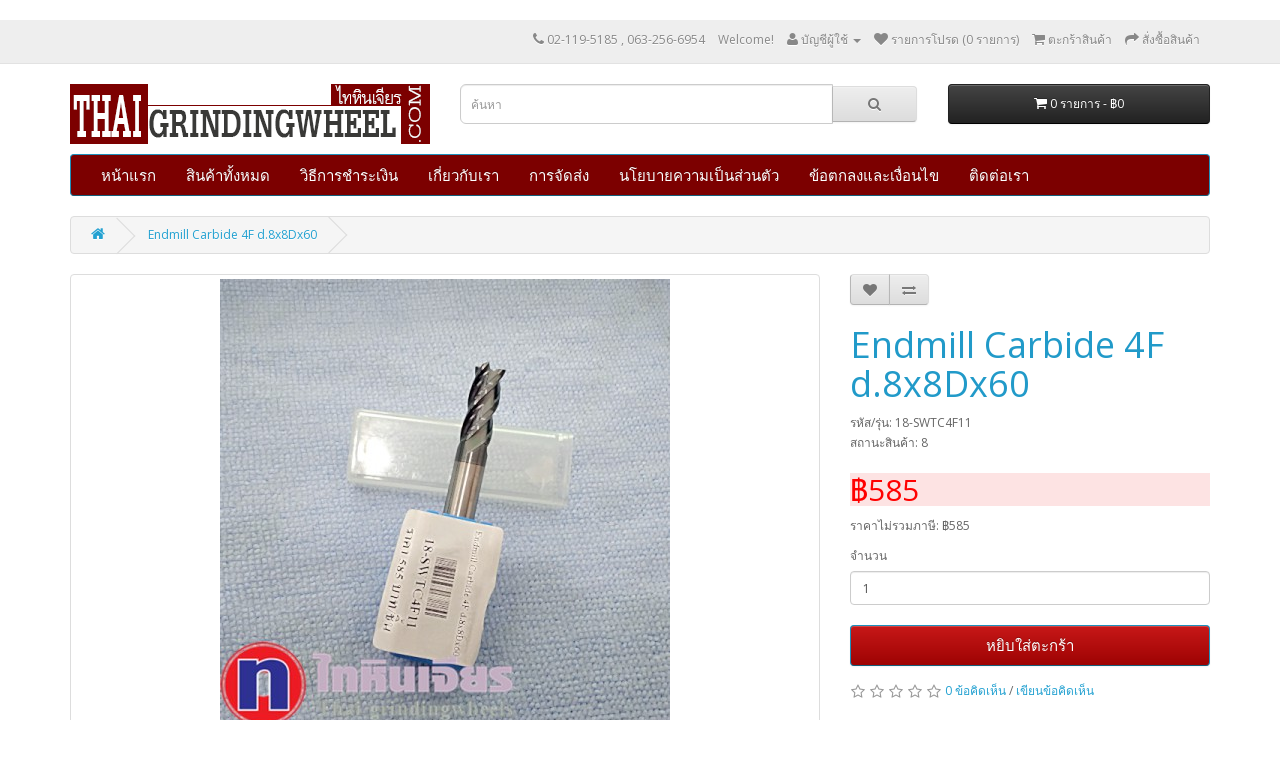

--- FILE ---
content_type: text/html; charset=utf-8
request_url: http://thaigrindingwheel.com/index.php?route=product/product&product_id=1787
body_size: 8087
content:
﻿<!DOCTYPE html>
<!--[if IE]><![endif]-->
<!--[if IE 8 ]><html dir="ltr" lang="th" class="ie8"><![endif]-->
<!--[if IE 9 ]><html dir="ltr" lang="th" class="ie9"><![endif]-->
<!--[if (gt IE 9)|!(IE)]><!-->
<html dir="ltr" lang="th">
<!--<![endif]-->
<head>
<meta charset="UTF-8" />
<meta name="viewport" content="width=device-width, initial-scale=1">
<title>18-SWTC4F11	</title>
<base href="http://thaigrindingwheel.com/" />
<meta http-equiv="X-UA-Compatible" content="IE=edge">
<link href="http://thaigrindingwheel.com/image/catalog/Logo/tgw-logo-bs.jpg" rel="icon" />
<link href="http://thaigrindingwheel.com/index.php?route=product/product&amp;product_id=1787" rel="canonical" />
<script src="catalog/view/javascript/jquery/jquery-2.1.1.min.js" type="text/javascript"></script>
<link href="catalog/view/javascript/bootstrap/css/bootstrap.min.css" rel="stylesheet" media="screen" />
<script src="catalog/view/javascript/bootstrap/js/bootstrap.min.js" type="text/javascript"></script>
<link href="catalog/view/javascript/font-awesome/css/font-awesome.min.css" rel="stylesheet" type="text/css" />
<link href="//fonts.googleapis.com/css?family=Open+Sans:400,400i,300,700" rel="stylesheet" type="text/css" />
<link href="catalog/view/theme/default/stylesheet/stylesheet.css" rel="stylesheet">
<link href="catalog/view/javascript/jquery/magnific/magnific-popup.css" type="text/css" rel="stylesheet" media="screen" />
<link href="catalog/view/javascript/jquery/datetimepicker/bootstrap-datetimepicker.min.css" type="text/css" rel="stylesheet" media="screen" />
<link href="catalog/view/javascript/jquery/owl-carousel/owl.carousel.css" type="text/css" rel="stylesheet" media="screen" />
<script src="catalog/view/javascript/common.js" type="text/javascript"></script>
<script src="catalog/view/javascript/option_change_price_change.js" type="text/javascript"></script>
<script src="catalog/view/javascript/jquery/magnific/jquery.magnific-popup.min.js" type="text/javascript"></script>
<script src="catalog/view/javascript/jquery/datetimepicker/moment.js" type="text/javascript"></script>
<script src="catalog/view/javascript/jquery/datetimepicker/bootstrap-datetimepicker.min.js" type="text/javascript"></script>
<script src="catalog/view/javascript/jquery/owl-carousel/owl.carousel.min.js" type="text/javascript"></script>

          <style>
            #menu .dropdown .dropdown-toggle {
              padding-right: 20px;
            }

            .ochow-menu-item-toggle {
              position: absolute;
              top: 0;
              right: 0;
              z-index: 1;
              color: #FFF;
              padding: 10px 15px;
            }

            .ochow-menu-item-toggle:hover {
              background-color: rgba(144, 128, 128, 0.5);
              cursor: pointer;
            }

            .ochow-menu-item-toggle.ochow-close .fa-plus {
              display: inline-block;
            }

            .ochow-menu-item-toggle.ochow-close .fa-minus {
              display: none;
            }

            .ochow-menu-item-toggle.ochow-open .fa-plus {
              display: none;
            }

            .ochow-menu-item-toggle.ochow-open .fa-minus {
              display: inline-block;
            }

            .ochow-menu-item-arrow {
              position: absolute;
              top: 12px;
              right: 5px;
              color: #fff;
            }
          </style>
          <script>
            $(document).ready(function () {
              var $menu = $('#menu');

              $('.ochow-menu-item-toggle').on('click', function () {
                var $btn = $(this);

                $menu
                  .find('.dropdown')
                    .removeClass('open')
                      .find('.ochow-open')
                        .removeClass('ochow-open')
                        .addClass('ochow-close');

                if ($btn.hasClass('ochow-close')) {
                  $btn
                    .removeClass('ochow-close')
                    .addClass('ochow-open')
                      .parent()
                        .addClass('open')
                } else {
                  $btn
                    .removeClass('ochow-open')
                    .addClass('ochow-close')
                      .parent()
                        .removeClass('open')
                }
              });
            });
          </script>
        
</head>
<body class="product-product-1787">
<nav id="top">
  <div class="container">
            <div id="top-links" class="nav pull-right">
      <ul class="list-inline">
        <li><a href="http://thaigrindingwheel.com/index.php?route=information/contact"><i class="fa fa-phone"></i></a> <span class="hidden-xs hidden-sm hidden-md">02-119-5185 , 063-256-6954 </span></li>
	
			<li>		
	         			Welcome!            			</li>
			
	  
        <li class="dropdown"><a href="http://thaigrindingwheel.com/index.php?route=account/account" title="บัญชีผู้ใช้" class="dropdown-toggle" data-toggle="dropdown"><i class="fa fa-user"></i> <span class="hidden-xs hidden-sm hidden-md">บัญชีผู้ใช้</span> <span class="caret"></span></a>
          <ul class="dropdown-menu dropdown-menu-right">
                        <li><a href="http://thaigrindingwheel.com/index.php?route=account/register">สมัครสมาชิก</a></li>
            <li><a href="http://thaigrindingwheel.com/index.php?route=account/login">เข้าสู่ระบบ</a></li>
                      </ul>
        </li>
        <li><a href="http://thaigrindingwheel.com/index.php?route=account/wishlist" id="wishlist-total" title="รายการโปรด (0 รายการ)"><i class="fa fa-heart"></i> <span class="hidden-xs hidden-sm hidden-md">รายการโปรด (0 รายการ)</span></a></li>
        <li><a href="http://thaigrindingwheel.com/index.php?route=checkout/cart" title="ตะกร้าสินค้า"><i class="fa fa-shopping-cart"></i> <span class="hidden-xs hidden-sm hidden-md">ตะกร้าสินค้า</span></a></li>
        <li><a href="http://thaigrindingwheel.com/index.php?route=checkout/checkout" title="สั่งซื้อสินค้า"><i class="fa fa-share"></i> <span class="hidden-xs hidden-sm hidden-md">สั่งซื้อสินค้า</span></a></li>
      </ul>
    </div>
  </div>
</nav>
<header>
  <div class="container">
    <div class="row">
      <div class="col-sm-4">
        <div id="logo">
                    <a href="http://thaigrindingwheel.com/index.php?route=common/home"><img src="http://thaigrindingwheel.com/image/catalog/Banner/logo-web-red.png" title="บริษัท ไทหินเจียร จำกัด" alt="บริษัท ไทหินเจียร จำกัด" class="img-responsive" /></a>
                  </div>
      </div>
      <div class="col-sm-5"><div id="search" class="input-group">
  <input type="text" name="search" value="" placeholder="ค้นหา" class="form-control input-lg" />
  <span class="input-group-btn">
    <button type="button" class="btn btn-default btn-lg"><i class="fa fa-search"></i></button>
  </span>
</div>      </div>
      <div class="col-sm-3"><div id="cart" class="btn-group btn-block">
  <button type="button" data-toggle="dropdown" data-loading-text="รอสักครู่..." class="btn btn-inverse btn-block btn-lg dropdown-toggle"><i class="fa fa-shopping-cart"></i> <span id="cart-total">0 รายการ - ฿0</span></button>
  <ul class="dropdown-menu pull-right">
        <li>
      <p class="text-center">คุณยังไม่ได้เลือกสินค้า</p>
    </li>
      </ul>
</div>
</div>
    </div>
  </div>
</header>

				<style>
				/**nthLevelMenu starts*/
				.nthLevelMenu{	background-clip: padding-box; background-color: #fff;	border: 1px solid rgba(0, 0, 0, 0.15);	border-radius: 4px; -webkit-border-radius: 4px;	-webkit-box-shadow: 0 6px 12px rgba(0, 0, 0, 0.176); box-shadow: 0 6px 12px rgba(0, 0, 0, 0.176);	display: none;	left: 100%;	min-width: 160px; min-height:160px;	padding: 5px 0 0;	position: absolute;	top: -6px;	z-index: 1001; }

				#menu .dropdown a:first-child.hidea{display:none;}
				#menu .dropdown a.see-all { border-top: none; }
				@media (min-width: 768px) {
					#menu .dropdown:hover > .dropdown-menu1 {
						display: block;
					}
				}
				/**nthLevelMenu ends*/
				
				</style>
							
<div class="container">
  <nav id="menu" class="navbar">
    <div class="navbar-header"><span id="category" class="visible-xs">หมวดหมู่สินค้า</span>
      <button type="button" class="btn btn-navbar navbar-toggle" data-toggle="collapse" data-target=".navbar-ex1-collapse"><i class="fa fa-bars"></i></button>
    </div>
    <div class="collapse navbar-collapse navbar-ex1-collapse">
      <ul class="nav navbar-nav">
<li><a href="http://thaigrindingwheel.com/index.php?route=common/home">หน้าแรก</a></li>
                        <li><a href="http://thaigrindingwheel.com/index.php?route=product/category&amp;path=93">สินค้าทั้งหมด</a></li>
                                <li><a href="http://thaigrindingwheel.com/index.php?route=information/information&amp;information_id=7">วิธีการชำระเงิน</a></li>
                                <li><a href="http://thaigrindingwheel.com/index.php?route=information/information&amp;information_id=4">เกี่ยวกับเรา</a></li>
                                <li><a href="http://thaigrindingwheel.com/index.php?route=information/information&amp;information_id=6">การจัดส่ง</a></li>
                                <li><a href="http://thaigrindingwheel.com/index.php?route=information/information&amp;information_id=3">นโยบายความเป็นส่วนตัว</a></li>
                                <li><a href="http://thaigrindingwheel.com/index.php?route=information/information&amp;information_id=5">ข้อตกลงและเงื่อนไข</a></li>
                                <li><a href="http://thaigrindingwheel.com/index.php?route=information/contact">ติดต่อเรา</a></li>
                      </ul>
    </div>
  </nav>
</div>

            
<style>
#product .form-group .radio {
	display:-webkit-inline-box;
	border:2px solid #666;
	margin:5px;
	padding:5px;
}
#product .form-group .radio.selected, #product .form-group .radio.selected:hover  {
	color:red;
	border:2px solid red;
}
#product .form-group .radio:hover {
	color:red;
	border:2px solid red;
}

#product .form-group .radio input[type=radio] {
	opacity:0.01;
}
</style>
<script type="text/javascript">
$(document).ready(function() {
	$("#product .form-group .radio input[type=radio]").change(function() {
		$("#product .form-group .radio").removeClass("selected");
		$(this).parent().parent().addClass("selected");
	});
});
</script>
            
<div class="container">
  <ul class="breadcrumb">
        <li><a href="http://thaigrindingwheel.com/index.php?route=common/home"><i class="fa fa-home"></i></a></li>
        <li><a href="http://thaigrindingwheel.com/index.php?route=product/product&amp;product_id=1787"> Endmill Carbide 4F d.8x8Dx60</a></li>
      </ul>
  <div class="row">                <div id="content" class="col-sm-12">      <div class="row">
                                <div class="col-sm-8">
                    <ul class="thumbnails">
                        <li><a class="thumbnail" href="http://thaigrindingwheel.com/image/cache/catalog/saowapa/45679-700x700.jpg" title=" Endmill Carbide 4F d.8x8Dx60"><img src="http://thaigrindingwheel.com/image/cache/catalog/saowapa/45679-450x450.jpg" title=" Endmill Carbide 4F d.8x8Dx60" alt=" Endmill Carbide 4F d.8x8Dx60" /></a></li>
                                                <li class="image-additional"><a class="thumbnail" href="http://thaigrindingwheel.com/image/cache/catalog/saowapa/45678-700x700.jpg" title=" Endmill Carbide 4F d.8x8Dx60"> <img src="http://thaigrindingwheel.com/image/cache/catalog/saowapa/45678-74x74.jpg" title=" Endmill Carbide 4F d.8x8Dx60" alt=" Endmill Carbide 4F d.8x8Dx60" /></a></li>
                        <li class="image-additional"><a class="thumbnail" href="http://thaigrindingwheel.com/image/cache/catalog/saowapa/45679-700x700.jpg" title=" Endmill Carbide 4F d.8x8Dx60"> <img src="http://thaigrindingwheel.com/image/cache/catalog/saowapa/45679-74x74.jpg" title=" Endmill Carbide 4F d.8x8Dx60" alt=" Endmill Carbide 4F d.8x8Dx60" /></a></li>
                        <li class="image-additional"><a class="thumbnail" href="http://thaigrindingwheel.com/image/cache/catalog/saowapa/45677-700x700.jpg" title=" Endmill Carbide 4F d.8x8Dx60"> <img src="http://thaigrindingwheel.com/image/cache/catalog/saowapa/45677-74x74.jpg" title=" Endmill Carbide 4F d.8x8Dx60" alt=" Endmill Carbide 4F d.8x8Dx60" /></a></li>
                                  </ul>
                    <ul class="nav nav-tabs">
            <li class="active"><a href="#tab-description" data-toggle="tab">รายละเอียดสินค้า</a></li>
                                    <li><a href="#tab-review" data-toggle="tab">ความเห็น (0) รายการ</a></li>
                      </ul>
          <div class="tab-content">
            <div class="tab-pane active" id="tab-description"><p><span data-sheets-value="{&quot;1&quot;:2,&quot;2&quot;:&quot;ใช้ตัดวัสดุต่าง เช่น เหล็กชนิดต่างๆ ให้เป็นรูปแบบที่ต้องการ ที่ใช้ในงานกัด กลึง &quot;}" data-sheets-userformat="{&quot;2&quot;:8705,&quot;3&quot;:{&quot;1&quot;:0},&quot;12&quot;:0,&quot;16&quot;:11}" style="color: rgb(0, 0, 0); font-family: Arial; font-size: 24px;"><span data-sheets-value="{&quot;1&quot;:2,&quot;2&quot;:&quot;Endmill Carbide 8mm. ดอกเอ็นมิล ดอกสำหรับงานกัด&quot;}" data-sheets-userformat="{&quot;2&quot;:8705,&quot;3&quot;:{&quot;1&quot;:0},&quot;12&quot;:0,&quot;16&quot;:11}" style="background-color: rgb(107, 173, 222);">Endmill Carbide 8mm. ดอกเอ็นมิล ดอกสำหรับงานกัด</span></span></p><p><span data-sheets-value="{&quot;1&quot;:2,&quot;2&quot;:&quot;ใช้ตัดวัสดุต่าง เช่น เหล็กชนิดต่างๆ ให้เป็นรูปแบบที่ต้องการ ที่ใช้ในงานกัด กลึง &quot;}" data-sheets-userformat="{&quot;2&quot;:8705,&quot;3&quot;:{&quot;1&quot;:0},&quot;12&quot;:0,&quot;16&quot;:11}" style="color: rgb(0, 0, 0); font-family: Arial; font-size: 24px;"><br></span></p><p><span style="color: rgb(8, 82, 148);"><span data-sheets-value="{&quot;1&quot;:2,&quot;2&quot;:&quot;ใช้ตัดวัสดุต่าง เช่น เหล็กชนิดต่างๆ ให้เป็นรูปแบบที่ต้องการ ที่ใช้ในงานกัด กลึง &quot;}" data-sheets-userformat="{&quot;2&quot;:8705,&quot;3&quot;:{&quot;1&quot;:0},&quot;12&quot;:0,&quot;16&quot;:11}" style="font-family: Arial; font-size: 18px; font-weight: bold; background-color: rgb(247, 247, 247);">ใ</span><span data-sheets-value="{&quot;1&quot;:2,&quot;2&quot;:&quot;ใช้ตัดวัสดุต่าง เช่น เหล็กชนิดต่างๆ ให้เป็นรูปแบบที่ต้องการ ที่ใช้ในงานกัด กลึง &quot;}" data-sheets-userformat="{&quot;2&quot;:8705,&quot;3&quot;:{&quot;1&quot;:0},&quot;12&quot;:0,&quot;16&quot;:11}" style="font-family: Arial; font-size: 18px; font-weight: bold;"><span style="background-color: rgb(247, 247, 247);">ช้ตัดวัสดุต่าง เช่น เหล็กชนิดต่างๆ ให้เป็นรูปแบบที่ต้องการ ที่ใช้ในงานกัด กลึง</span></span></span></p><p><br></p><p><span style="color: rgb(0, 0, 0); font-family: Arial; font-size: 14.6667px;"><img src="http://thaigrindingwheel.com/image/catalog/saowapa/45679.jpg"><br></span></p><p><span style="font-weight: bold;"><span data-sheets-value="{&quot;1&quot;:2,&quot;2&quot;:&quot;ขนาด  8x8x60 ขนาดโต 8mm. ก้านโต8mm. คมกัด8mm. ความยาวทั้งหมด60mm. เกรดเหล็ก HSS. ไฮสปีด ยี่ห้อ SWT&quot;}" data-sheets-userformat="{&quot;2&quot;:8705,&quot;3&quot;:{&quot;1&quot;:0},&quot;12&quot;:0,&quot;16&quot;:11}" style="font-family: Arial; font-size: 18px; color: rgb(57, 132, 198);">ขนาด 8x8x60 ขนาดโต 8mm. ก้านโต8mm. คมกัด8mm. ความยาวทั้งหมด60mm. </span></span></p><p style="text-align: left;"><span style="font-weight: bold; font-size: 18px; color: rgb(57, 132, 198);"><span data-sheets-value="{&quot;1&quot;:2,&quot;2&quot;:&quot;ขนาด  8x8x60 ขนาดโต 8mm. ก้านโต8mm. คมกัด8mm. ความยาวทั้งหมด60mm. เกรดเหล็ก HSS. ไฮสปีด ยี่ห้อ SWT&quot;}" data-sheets-userformat="{&quot;2&quot;:8705,&quot;3&quot;:{&quot;1&quot;:0},&quot;12&quot;:0,&quot;16&quot;:11}" style="font-family: Arial;">เกรดเหล็ก HSS. ไฮสปีด ยี่ห้อ SWT</span><span style="font-family: Arial;"><br></span></span></p><p><span style="font-family: Arial; font-size: 18px; color: rgb(57, 132, 198);"><img src="http://thaigrindingwheel.com/image/catalog/saowapa/45677.jpg"><br></span></p><p><span style="color: rgb(0, 0, 0); font-family: Arial; font-size: 14.6667px;"><br></span></p><p><span style="font-size: 18px; font-weight: bold; color: rgb(57, 132, 198);"><span style="font-family: Arial; white-space: pre-wrap;">เราไม่มีฝีมือในการตกแต่งภาพให้สวยงาน เราอาจไม่มีเวลาพอที่จะหัดเขียนบทความให้เก๋ไก</span></span></p><p><span style="font-family: Arial; white-space: pre-wrap; font-size: 18px; font-weight: bold; color: rgb(57, 132, 198);">เพื่อให้ลูกค้าโดนใจ แต่เรามีทีมงานที่มีความตั้งใจในการคัดสรรสินค้าคุณภาพมาตรฐานในราคามิตรภาพ</span></p><p> <span style="color: rgb(0, 0, 0); font-family: Arial; font-size: 13px; white-space: pre-wrap;"><br></span></p><p><span style="color: rgb(0, 0, 0); font-family: Arial; font-size: 13px; white-space: pre-wrap;">&nbsp;</span>&nbsp;<span style="font-family: Arial; white-space: pre-wrap; font-size: 36px; color: rgb(74, 123, 140); background-color: rgb(214, 239, 214);">ติดต่อสอบถามเพิ่มเติมที่ เบอร์ 094-661-4199</span></p><p><br></p></div>
                                    <div class="tab-pane" id="tab-review">
              <form class="form-horizontal">
                <div id="review"></div>
                <h2>เขียนข้อคิดเห็น</h2>
                                กรุณา <a href="http://thaigrindingwheel.com/index.php?route=account/login">เข้าสู่ระบบ</a> หรือ <a href="http://thaigrindingwheel.com/index.php?route=account/register">สมัครสมาชิก</a> เพื่อเขียนข้อคิดเห็น                              </form>
            </div>
                      </div>
        </div>
                                <div class="col-sm-4">
          <div class="btn-group">
            <button type="button" data-toggle="tooltip" class="btn btn-default" title="รายการโปรด" onclick="wishlist.add('1787');"><i class="fa fa-heart"></i></button>
            <button type="button" data-toggle="tooltip" class="btn btn-default" title="เปรียบเทียบ" onclick="compare.add('1787');"><i class="fa fa-exchange"></i></button>
          </div>
          <div class="colortextsky h1"> Endmill Carbide 4F d.8x8Dx60</div>
          <ul class="list-unstyled">
                        <li>รหัส/รุ่น:   18-SWTC4F11	</li>
                        <li>สถานะสินค้า: 8</li>
          </ul>
                    <ul class="list-unstyled">
                        <li>
              <div class="colortextprice h2">
				
					<span class="placeholder-price-holder">฿585</span>
				
			</div>
            </li>
                                    <li>ราคาไม่รวมภาษี: 
				
					<span>฿585</span>
				
			</li>
                                              </ul>
                    <div id="product">
                                    <div class="form-group">
              <label class="control-label" for="input-quantity">จำนวน</label>
              <input type="text" name="quantity" value="1" size="2" id="input-quantity" class="form-control" />
              <input type="hidden" name="product_id" value="1787" />
              <br />
              <button type="button" id="button-cart" data-loading-text="รอสักครู่..." class="btn btn-primary btn-lg btn-block">หยิบใส่ตะกร้า</button>
            </div>
                      </div>
                    <div class="rating">
            <p>
                                          <span class="fa fa-stack"><i class="fa fa-star-o fa-stack-1x"></i></span>
                                                        <span class="fa fa-stack"><i class="fa fa-star-o fa-stack-1x"></i></span>
                                                        <span class="fa fa-stack"><i class="fa fa-star-o fa-stack-1x"></i></span>
                                                        <span class="fa fa-stack"><i class="fa fa-star-o fa-stack-1x"></i></span>
                                                        <span class="fa fa-stack"><i class="fa fa-star-o fa-stack-1x"></i></span>
                                          <a href="" onclick="$('a[href=\'#tab-review\']').trigger('click'); return false;">0 ข้อคิดเห็น</a> / <a href="" onclick="$('a[href=\'#tab-review\']').trigger('click'); return false;">เขียนข้อคิดเห็น</a></p>
            <hr>
            <!-- AddThis Button BEGIN -->
            <div class="addthis_toolbox addthis_default_style"><a class="addthis_button_facebook_like" fb:like:layout="button_count"></a> <a class="addthis_button_tweet"></a> <a class="addthis_button_pinterest_pinit"></a> <a class="addthis_counter addthis_pill_style"></a></div>
            <script type="text/javascript" src="//s7.addthis.com/js/300/addthis_widget.js#pubid=ra-515eeaf54693130e"></script> 
            <!-- AddThis Button END --> 
          </div>
                  </div>
      </div>
            <h3>สินค้าที่เกี่ยวข้อง</h3>
      <div class="row">
                                                <div class="col-lg-3 col-md-3 col-sm-6 col-xs-12">
          <div class="product-thumb transition">
            <div class="image"><a href="http://thaigrindingwheel.com/index.php?route=product/product&amp;product_id=1487"><img src="http://thaigrindingwheel.com/image/cache/catalog/Woramet/HSS.9mm drill bits./M35 10mm/4814598419411-260x260.jpg" alt="ดอกสว่าน HSS.M35 10mm" title="ดอกสว่าน HSS.M35 10mm" class="img-responsive" /></a></div>
            <div class="caption">
              <h4><a href="http://thaigrindingwheel.com/index.php?route=product/product&amp;product_id=1487">ดอกสว่าน HSS.M35 10mm</a></h4>
              <p>ดอกสว่าน HSS.M35 10mmดอกสว่าน เหล็กไฮสปีด (High Sp..</p>
                                          <p class="price">
                                ฿250                                                <span class="price-tax">ราคาไม่รวมภาษี: ฿234</span>
                              </p>
                          </div>
            <div class="button-group">
              <button type="button" onclick="cart.add('1487');"><span class="hidden-xs hidden-sm hidden-md">หยิบใส่ตะกร้า</span> <i class="fa fa-shopping-cart"></i></button>
              <button type="button" data-toggle="tooltip" title="รายการโปรด" onclick="wishlist.add('1487');"><i class="fa fa-heart"></i></button>
              <button type="button" data-toggle="tooltip" title="เปรียบเทียบ" onclick="compare.add('1487');"><i class="fa fa-exchange"></i></button>
            </div>
          </div>
        </div>
                <div class="clearfix visible-md"></div>
                                                        <div class="col-lg-3 col-md-3 col-sm-6 col-xs-12">
          <div class="product-thumb transition">
            <div class="image"><a href="http://thaigrindingwheel.com/index.php?route=product/product&amp;product_id=1697"><img src="http://thaigrindingwheel.com/image/cache/catalog/mii/S__53772296-260x260.jpg" alt="ดอกลบคม ก้านกลม คุณภาพดี ราคาถูก มีให้เลือก 3 ขนาด " title="ดอกลบคม ก้านกลม คุณภาพดี ราคาถูก มีให้เลือก 3 ขนาด " class="img-responsive" /></a></div>
            <div class="caption">
              <h4><a href="http://thaigrindingwheel.com/index.php?route=product/product&amp;product_id=1697">ดอกลบคม ก้านกลม คุณภาพดี ราคาถูก มีให้เลือก 3 ขนาด </a></h4>
              <p>ไทหินเจียร• ชื่อสินค้า : ดอกลบคม ก้านกลม คุณภาพดี ..</p>
                                          <p class="price">
                                ฿0                                                <span class="price-tax">ราคาไม่รวมภาษี: ฿0</span>
                              </p>
                          </div>
            <div class="button-group">
              <button type="button" onclick="cart.add('1697');"><span class="hidden-xs hidden-sm hidden-md">หยิบใส่ตะกร้า</span> <i class="fa fa-shopping-cart"></i></button>
              <button type="button" data-toggle="tooltip" title="รายการโปรด" onclick="wishlist.add('1697');"><i class="fa fa-heart"></i></button>
              <button type="button" data-toggle="tooltip" title="เปรียบเทียบ" onclick="compare.add('1697');"><i class="fa fa-exchange"></i></button>
            </div>
          </div>
        </div>
                                                        <div class="col-lg-3 col-md-3 col-sm-6 col-xs-12">
          <div class="product-thumb transition">
            <div class="image"><a href="http://thaigrindingwheel.com/index.php?route=product/product&amp;product_id=1788"><img src="http://thaigrindingwheel.com/image/cache/catalog/saowapa/8342-260x260.jpg" alt="Endmill Carbide 4F d.10x10Dx75" title="Endmill Carbide 4F d.10x10Dx75" class="img-responsive" /></a></div>
            <div class="caption">
              <h4><a href="http://thaigrindingwheel.com/index.php?route=product/product&amp;product_id=1788">Endmill Carbide 4F d.10x10Dx75</a></h4>
              <p>Endmill Carbide 10mm. ดอกเอ็นมิล ดอกสำหรับงานกัดใช..</p>
                                          <p class="price">
                                ฿964                                                <span class="price-tax">ราคาไม่รวมภาษี: ฿901</span>
                              </p>
                          </div>
            <div class="button-group">
              <button type="button" onclick="cart.add('1788');"><span class="hidden-xs hidden-sm hidden-md">หยิบใส่ตะกร้า</span> <i class="fa fa-shopping-cart"></i></button>
              <button type="button" data-toggle="tooltip" title="รายการโปรด" onclick="wishlist.add('1788');"><i class="fa fa-heart"></i></button>
              <button type="button" data-toggle="tooltip" title="เปรียบเทียบ" onclick="compare.add('1788');"><i class="fa fa-exchange"></i></button>
            </div>
          </div>
        </div>
                              </div>
                  <div id="slideshow0" class="owl-carousel" style="opacity: 1;">
    <div class="item">
        <a href="http://thaigrindingwheel.com/index.php?route=information/contact"><img src="http://thaigrindingwheel.com/image/cache/catalog/Banner/contactnew-1131x131.jpg" alt="ติดต่อ" class="img-responsive" /></a>
      </div>
  </div>
<script type="text/javascript"><!--
$('#slideshow0').owlCarousel({
	items: 6,
	autoPlay: 6000,
	singleItem: true,
	navigation: true,
	navigationText: ['<i class="fa fa-chevron-left fa-5x"></i>', '<i class="fa fa-chevron-right fa-5x"></i>'],
	pagination: true
});
--></script>
<!--Start of Tawk.to Script-->
<script type="text/javascript">
var $_Tawk_API={},$_Tawk_LoadStart=new Date();
(function(){
var s1=document.createElement("script"),s0=document.getElementsByTagName("script")[0];
s1.async=true;
s1.src='https://embed.tawk.to/59d8a2344854b82732ff42c2/default';
s1.charset='UTF-8';
s1.setAttribute('crossorigin','*');
s0.parentNode.insertBefore(s1,s0);
})();
</script>
<!--End of Tawk.to Script--></div>
    </div>
</div>
<script type="text/javascript"><!--
$('select[name=\'recurring_id\'], input[name="quantity"]').change(function(){
	$.ajax({
		url: 'index.php?route=product/product/getRecurringDescription',
		type: 'post',
		data: $('input[name=\'product_id\'], input[name=\'quantity\'], select[name=\'recurring_id\']'),
		dataType: 'json',
		beforeSend: function() {
			$('#recurring-description').html('');
		},
		success: function(json) {
			$('.alert, .text-danger').remove();
			
			if (json['success']) {
				$('#recurring-description').html(json['success']);
			}
		}
	});
});
//--></script> 
<script type="text/javascript"><!--
$('#button-cart').on('click', function() {
	$.ajax({
		url: 'index.php?route=checkout/cart/add',
		type: 'post',
		data: $('#product input[type=\'text\'], #product input[type=\'hidden\'], #product input[type=\'radio\']:checked, #product input[type=\'checkbox\']:checked, #product select, #product textarea'),
		dataType: 'json',
		beforeSend: function() {
			$('#button-cart').button('loading');
		},
		complete: function() {
			$('#button-cart').button('reset');
		},
		success: function(json) {
			$('.alert, .text-danger').remove();
			$('.form-group').removeClass('has-error');

			if (json['error']) {
				if (json['error']['option']) {
					for (i in json['error']['option']) {
						var element = $('#input-option' + i.replace('_', '-'));
						
						if (element.parent().hasClass('input-group')) {
							element.parent().after('<div class="text-danger">' + json['error']['option'][i] + '</div>');
						} else {
							element.after('<div class="text-danger">' + json['error']['option'][i] + '</div>');
						}
					}
				}
				
				if (json['error']['recurring']) {
					$('select[name=\'recurring_id\']').after('<div class="text-danger">' + json['error']['recurring'] + '</div>');
				}
				
				// Highlight any found errors
				$('.text-danger').parent().addClass('has-error');
			}
			
			if (json['success']) {
				$('.breadcrumb').after('<div class="alert alert-success">' + json['success'] + '<button type="button" class="close" data-dismiss="alert">&times;</button></div>');
				
				$('#cart-total').html(json['total']);
				
				$('html, body').animate({ scrollTop: 0 }, 'slow');

        $('#cart').fadeTo(1000, 0.01, "swing"); 
        $('#cart').fadeTo(500, 1, "swing"); 
        $('#cart').fadeTo(1000, 0.01, "swing"); 
        $('#cart').fadeTo(500, 1, "swing"); 
        $('#cart').fadeTo(1000, 0.01, "swing"); 
        $('#cart').fadeTo(500, 1, "swing");
      
				
				$('#cart > ul').load('index.php?route=common/cart/info ul li');
			}
		}
	});
});
//--></script> 
<script type="text/javascript"><!--
$('.date').datetimepicker({
	pickTime: false
});

$('.datetime').datetimepicker({
	pickDate: true,
	pickTime: true
});

$('.time').datetimepicker({
	pickDate: false
});

$('button[id^=\'button-upload\']').on('click', function() {
	var node = this;
	
	$('#form-upload').remove();
	
	$('body').prepend('<form enctype="multipart/form-data" id="form-upload" style="display: none;"><input type="file" name="file" /></form>');
	
	$('#form-upload input[name=\'file\']').trigger('click');
	
	timer = setInterval(function() {
		if ($('#form-upload input[name=\'file\']').val() != '') {
			clearInterval(timer);
			
			$.ajax({
				url: 'index.php?route=tool/upload',
				type: 'post',
				dataType: 'json',
				data: new FormData($('#form-upload')[0]),
				cache: false,
				contentType: false,
				processData: false,
				beforeSend: function() {
					$(node).button('loading');
				},
				complete: function() {
					$(node).button('reset');
				},
				success: function(json) {
					$('.text-danger').remove();
					
					if (json['error']) {
						$(node).parent().find('input').after('<div class="text-danger">' + json['error'] + '</div>');
					}
					
					if (json['success']) {
						alert(json['success']);
						
						$(node).parent().find('input').attr('value', json['code']);
					}
				},
				error: function(xhr, ajaxOptions, thrownError) {
					alert(thrownError + "\r\n" + xhr.statusText + "\r\n" + xhr.responseText);
				}
			});
		}
	}, 500);
});
//--></script> 
<script type="text/javascript"><!--
$('#review').delegate('.pagination a', 'click', function(e) {
  e.preventDefault();

    $('#review').fadeOut('slow');

    $('#review').load(this.href);

    $('#review').fadeIn('slow');
});

$('#review').load('index.php?route=product/product/review&product_id=1787');

$('#button-review').on('click', function() {
	$.ajax({
		url: 'index.php?route=product/product/write&product_id=1787',
		type: 'post',
		dataType: 'json',
		data: 'name=' + encodeURIComponent($('input[name=\'name\']').val()) + '&text=' + encodeURIComponent($('textarea[name=\'text\']').val()) + '&rating=' + encodeURIComponent($('input[name=\'rating\']:checked').val() ? $('input[name=\'rating\']:checked').val() : '') + '&captcha=' + encodeURIComponent($('input[name=\'captcha\']').val()),
		beforeSend: function() {
			$('#button-review').button('loading');
		},
		complete: function() {
			$('#button-review').button('reset');
			$('#captcha').attr('src', 'index.php?route=tool/captcha#'+new Date().getTime());
			$('input[name=\'captcha\']').val('');
		},
		success: function(json) {
			$('.alert-success, .alert-danger').remove();
			
			if (json['error']) {
				$('#review').after('<div class="alert alert-danger"><i class="fa fa-exclamation-circle"></i> ' + json['error'] + '</div>');
			}
			
			if (json['success']) {
				$('#review').after('<div class="alert alert-success"><i class="fa fa-check-circle"></i> ' + json['success'] + '</div>');
				
				$('input[name=\'name\']').val('');
				$('textarea[name=\'text\']').val('');
				$('input[name=\'rating\']:checked').prop('checked', false);
				$('input[name=\'captcha\']').val('');
			}
		}
	});
});

$(document).ready(function() {
	$('.thumbnails').magnificPopup({
		type:'image',
		delegate: 'a',
		gallery: {
			enabled:true
		}
	});
});
//--></script> 

						<script type="text/javascript"><!--
							$('.rating a').click( function() {
								$('html, body').animate({
									scrollTop: $(".nav-tabs").offset().top
								}, 600);
							});
						//--></script> 
					
	  
<footer>
  <div class="container">
    <div class="row">
            <div class="col-sm-3">
        <h5>ข้อมูลร้านค้า</h5>
        <ul class="list-unstyled">
                    <li><a href="http://thaigrindingwheel.com/index.php?route=information/information&amp;information_id=7">วิธีการชำระเงิน</a></li>
                    <li><a href="http://thaigrindingwheel.com/index.php?route=information/information&amp;information_id=4">เกี่ยวกับเรา</a></li>
                    <li><a href="http://thaigrindingwheel.com/index.php?route=information/information&amp;information_id=6">การจัดส่ง</a></li>
                    <li><a href="http://thaigrindingwheel.com/index.php?route=information/information&amp;information_id=3">นโยบายความเป็นส่วนตัว</a></li>
                    <li><a href="http://thaigrindingwheel.com/index.php?route=information/information&amp;information_id=5">ข้อตกลงและเงื่อนไข</a></li>
                  </ul>
      </div>
            <div class="col-sm-3">
        <h5>บริการของเรา</h5>
        <ul class="list-unstyled">
          <li><a href="http://thaigrindingwheel.com/index.php?route=information/contact">ติดต่อเรา</a></li>
          <li><a href="http://thaigrindingwheel.com/index.php?route=account/return/add">คืนสินค้า</a></li>
          <li><a href="http://thaigrindingwheel.com/index.php?route=information/sitemap">แผนผังเว็บไซต์</a></li>
        </ul>
      </div>
      <div class="col-sm-3">
        <h5>พิเศษ</h5>
        <ul class="list-unstyled">
          <li><a href="http://thaigrindingwheel.com/index.php?route=product/manufacturer">ยี่ห้อ</a></li>
          <li><a href="http://thaigrindingwheel.com/index.php?route=account/voucher"></a></li>
          <li><a href="http://thaigrindingwheel.com/index.php?route=affiliate/account"></a></li>
          <li><a href="http://thaigrindingwheel.com/index.php?route=product/special">โปรโมชั่น</a></li>
        </ul>
      </div>
      <div class="col-sm-3">
        <h5>บัญชี</h5>
        <ul class="list-unstyled">
          <li><a href="http://thaigrindingwheel.com/index.php?route=account/account">บัญชี</a></li>
          <li><a href="http://thaigrindingwheel.com/index.php?route=account/order">ประวัติคำสั่งซื้อ</a></li>
          <li><a href="http://thaigrindingwheel.com/index.php?route=account/wishlist">รายการโปรด</a></li>
          <li><a href="http://thaigrindingwheel.com/index.php?route=account/newsletter"></a></li>
        </ul>
      </div>
    </div>
    <hr>
    <p>บริษัท ไทหินเจียร จำกัด (สำนักงานใหญ่) เลขที่ 1 อาคารเอ็มไพร์ ชั้น 47 ยูนิต 4703, ถนนสาทรใต้ แขวงยานนาวา เขตสาทร กรุงเทพฯ 10120 โทร : 02 119 5185 สายตรง : 063-256-6954</p> 
  </div>
</footer>

<!--
OpenCart is open source software and you are free to remove the powered by OpenCart if you want, but its generally accepted practise to make a small donation.
Please donate via PayPal to donate@opencart.com
//--> 

<!-- Theme created by Welford Media for OpenCart 2.0 www.welfordmedia.co.uk -->

</body></html>

--- FILE ---
content_type: text/html; charset=utf-8
request_url: http://thaigrindingwheel.com/index.php?route=product/product/review&product_id=1787
body_size: 92
content:
<p>ไม่มีข้อคิดเห็นในสินค้านี้</p>
